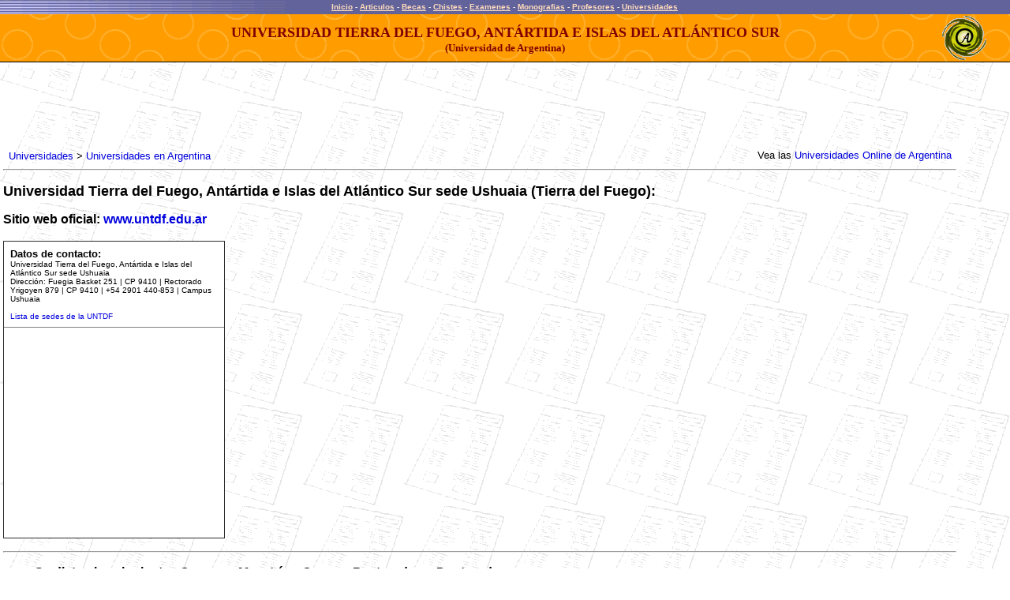

--- FILE ---
content_type: text/html
request_url: https://www.altillo.com/universidades/argentina/Universidad_Tierra_del_Fuego_Antartida_e_Islas_del_Atlantico_Sur_Ushuaia.asp
body_size: 3676
content:
<html>
<head>
<title>UNTDF Sede Ushuaia - Tierra del Fuego (Argentina)</title>
<meta name="GENERATOR" content="Microsoft FrontPage 6.0">
<meta name="ProgId" content="FrontPage.Editor.Document">
<style type="text/css">
<!--
	a:visited.colorex {color:#FFddbb; text-decoration:underline;}
	a:link.colorex    {color:#FFddbb; text-decoration:underline;}
	a:hover.colorex {color : #FFEeCc;}
	
	font.colorex {color : #eeeeee;}
	A:link    {color: #0000dd; text-decoration:none;}
	A:visited {color: #0000dd; text-decoration:none;}
	A:hover {color : #0000dd;}
-->
</style>

<base target="_blank">
</head>
<body topmargin="0" leftmargin="0" marginwidth="0" marginheight="0" background="../../examenes/images/fondoexam.gif">
<table border="0" cellpadding="0" cellspacing="0" width="100%" height="18" background="../../images/fondoray.gif" bgcolor="#6060A0">
<tr>
<td width="100%">
<p align="center"><script type="f7c534b8fe694b11a07d201f-text/javascript">
  (function(i,s,o,g,r,a,m){i['GoogleAnalyticsObject']=r;i[r]=i[r]||function(){
  (i[r].q=i[r].q||[]).push(arguments)},i[r].l=1*new Date();a=s.createElement(o),
  m=s.getElementsByTagName(o)[0];a.async=1;a.src=g;m.parentNode.insertBefore(a,m)
  })(window,document,'script','//www.google-analytics.com/analytics.js','ga');

  ga('create', 'UA-1467244-4', 'auto');
  ga('send', 'pageview');
</script>
<style type="text/css">
<!--
	.menu_sup A:visited {color:#FFddbb; text-decoration:underline;}
	.menu_sup A:link    {color:#FFddbb; text-decoration:underline;}
	.menu_sup A:hover {color : #FFEeCc;}
	
	span.menu_sup {color : #eeeeee; font-family: arial; font-size: 0.625em; font-weight: bold}
	
	    @media (max-width: 417px) /* Celu Portrait */
    	{span.menu_sup {font-size: 0.563em;}}

-->
</style><META http-equiv="Content-Type" content="text/html; charset=ISO-8859-1">
<span class="menu_sup"><a href="/index.asp" target="_top">Inicio</a><span id="remove"> - <a href="/articulos/index.asp" target="_top">Articulos</a></span>
- <a href="/becas/index.asp" target="_top">Becas</a><span id="remove"> - <a href="/chistes/index.asp" target="_top">Chistes</a></span> -
<a target="_top" href="/examenes/index.asp">Examenes</a><span id="remove"> 
- <a target="_top" href="/monografias/index.asp">
Monografias</a></span> - <a href="/profesores/index.asp" target="_top"> Profesores</a> -
<a href="/universidades/index.asp" target="_top">Universidades</a></span><img border="0" src="/images/ts.gif" width="1" height="17" align="absmiddle"></p>
</td>
</tr>
<tr>
<td width="100%" height="1">
<img border="0" src="../../images/ts.gif" width="1" height="1"></td>  <!-- 726 -->

</tr>
</table>
<table border="0" cellpadding="0" cellspacing="0" width="100%" background="../../images/fondocir.gif" bgcolor="#FFA000">
<tr>
<td width="86">
<p align="center"><img border="0" src="../../images/ts.gif" width="86" height="1"></td>
<td width="100%" height="60">
<p align="center"><span style="text-transform: uppercase"><b>
<font face="Verdana" size="4" color="#800000">Universidad TIERRA DEL FUEGO, 
ANT�RTIDA E ISLAS DEL ATL�NTICO SUR</font></b></span><b><font face="Verdana" size="5" color="#800000"><br>
</font><font face="Verdana" size="2" color="#800000">(Universidad de 
Argentina)</font></b></td>
<td height="60" valign="middle" align="right" width="56">
<p align="center"><img border="0" src="../../images/logo56t.gif" align="middle"></td>
<td height="60" valign="middle" align="right" width="30">
<img border="0" src="../../images/ts.gif" width="30" height="1"></td>
</tr>
<center>
<tr>
<td bgcolor="#000000" colspan="4" height="1"><img border="0" src="../../images/ts.gif" width="1" height="1"></td>
</tr>
</center>
</table>
<table border="0" cellpadding="0" cellspacing="0" style="border-collapse: collapse" bordercolor="#111111" width="100%" id="AutoNumber2">
<tr>
<td width="100%">
<p><font size="1"><br>
</font><meta name="viewport" content="width=device-width, initial-scale=1">
<script async src="//pagead2.googlesyndication.com/pagead/js/adsbygoogle.js" type="f7c534b8fe694b11a07d201f-text/javascript"></script>
<script type="f7c534b8fe694b11a07d201f-text/javascript">
  (adsbygoogle = window.adsbygoogle || []).push({
    google_ad_client: "ca-pub-0987559880784543",
    enable_page_level_ads: true
  });
</script>
<style>
	@media only screen and (max-device-width: 480px) { body { -webkit-text-size-adjust: 100%; -ms-text-size-adjust: 100%; }}
	body table { max-width: 100%} 
	table[bordercolor="#111111"] td { width: auto;}

    @media (max-width: 417px) /* Celu Portrait */
    	{
    	body table { width: 100% !important;}
    	body div { width: 100% !important; box-sizing: border-box !important;}
    	body img { max-width: 100% !important; height: auto !important;}

    	body td {padding-left:1%; !important;}
    	body td {padding-right:1%; !important;}
    	body td {width: auto !important; word-break:break-word;}
		/* table {font-size: 16;} */
		#remove { display: none; }
		table[bgcolor="#FFA000"] font[size="5"] { font-size: 0.875em;}	table[bgcolor="#FFA000"] font[size="4"] { font-size: 0.875em;}
		table[bgcolor="#FFA000"] font[size="2"] { font-size: 0.625em;}
		table[bgcolor="#FFA000"] img { display: none;}
		table[bgcolor="#FFA000"] td { width: auto;}
		a font[color="#AA0000"] {line-height: 320%;}
		a {line-height: 125%;}
		a[href*="universidades_"] {line-height: 195%;}
		a[href="/institucionales/contactenos.asp"] {line-height: 200%;}
    	blockquote { margin: 0em; padding-left: 1%; padding-top: 2%;}
    	span.menu_sup {font-size: 0.688em;}
    	
		ul, li { text-indent: -0.4em !important; margin: 0.3em; padding-left: 1%;} 
		}
		
	/*landscape */	
	@media only screen and (max-device-width : 750px) and (orientation : landscape)
	{
	/* body table { min-width: 98%} */
	body table { width: 100%;}  
	body td {padding-left:1%;}
	table[bgcolor="#FFA000"] font[size="5"] { font-size: 1em;} table[bgcolor="#FFA000"] font[size="4"] { font-size: 1em;}
	table[bgcolor="#FFA000"] font[size="2"] { font-size: 0.688em;}
	table[bgcolor="#FFA000"] img { display: none;}
	table[bgcolor="#FFA000"] td { width: auto;}
	blockquote { margin: 0em; padding-left: 1%; padding-top: 2%;}
    span.menu_sup {font-size: 0.75em;}
	}
	
	@media only screen and (max-width: 780px) {#remove_barrapais { display: none; } 	/*barra_paises y pie_share*/
	
	/*iPad*/
	@media only screen and (min-device-width : 768px) and (max-device-width : 1024px) {	} } 
</style>
<span style="padding-left: 0.5%">

<script async src="//pagead2.googlesyndication.com/pagead/js/adsbygoogle.js" type="f7c534b8fe694b11a07d201f-text/javascript"></script>
<!-- Univ individuales (Resp) -->
<style type="text/css">
.adslot_univ_individuales_1 { display:inline-block; width: 728px; height: 90px; }
@media only screen and (max-height: 417px) and (max-width : 770px) { .adslot_univ_individuales_1 { width: 600px; height: 75px; } }
@media only screen and (max-height: 417px) and (max-width : 638px) { .adslot_univ_individuales_1 { width: 546px; height: 68px; } }
@media only screen and (max-height: 417px) and (max-width : 545px) { .adslot_univ_individuales_1 { width: 468px; height: 60px; } }
@media (max-width: 415px) { .adslot_univ_individuales_1 { width: 320px; height: 100px; } }
@media (max-width: 320px) { .adslot_univ_individuales_1 { width: 312px; height: 98px; } }
</style>
<ins class="adsbygoogle adslot_univ_individuales_1"
     data-ad-client="ca-pub-0987559880784543"
     data-ad-slot="4743184135"></ins>
<script type="f7c534b8fe694b11a07d201f-text/javascript">
(adsbygoogle = window.adsbygoogle || []).push({});
</script></span>

</td>
</tr>
</table>
<table border="0" cellpadding="4" cellspacing="0" style="border-collapse: collapse" bordercolor="#111111" width="95%" id="AutoNumber3">
<tr>
<td width="100%">
<div align="center"><center>
<table border="0" cellpadding="0" cellspacing="0" width="99%">
<tr>
<td width="50%"><font size="2" face="Arial">
<a href="../index.asp" target="_top">Universidades</a>
&gt;</font> <font size="2" face="Arial">
<a target="_top" href="../universidades_arg.asp">Universidades en 
Argentina</a></font></td>
</center>
<td width="50%">
<p align="right"><font size="2" face="Arial">Vea las 
<a target="_top" href="../universidades_argol.asp">Universidades
Online de Argentina</a></font></td>
</tr>
</table></div><hr>
<p><b><font face="Arial" size="4">Universidad Tierra del Fuego, 
Ant�rtida e Islas del Atl�ntico Sur sede Ushuaia (Tierra del Fuego):</font></b><p>
<b><font face="Arial" size="3">Sitio web oficial: </font>
<font face="Arial"><a href="http://www.untdf.edu.ar/">www.untdf.edu.ar</a></font></b><br>
&nbsp;<table border="1" style="border-collapse: collapse" width="281" cellpadding="8" bgcolor="#FFFFFF">
<tr>
<td><b><font face="Arial" size="2">Datos de contacto:</font></b><font face="Arial" size="2"><br>
</font><font face="Arial" size="1">Universidad Tierra del Fuego, 
Ant�rtida e Islas del Atl�ntico Sur sede Ushuaia<br>
Direcci�n: Fuegia Basket 251 | CP 9410 | Rectorado<br>
Yrigoyen 879 | CP 9410 | +54 2901 440-853 | Campus Ushuaia<br>
<br>
<a href="Universidad_Tierra_del_Fuego_Antartica_e_Islas_del_Atlantico_Sur.asp">Lista de sedes de la 
UNTDF</a></font></td>
</tr>
<tr>
<td>
<script async src="https://pagead2.googlesyndication.com/pagead/js/adsbygoogle.js?client=ca-pub-0987559880784543" crossorigin="anonymous" type="f7c534b8fe694b11a07d201f-text/javascript"></script>
<!-- Ad Disp Univ23 -->
<ins class="adsbygoogle"
     style="display:block"
     data-ad-client="ca-pub-0987559880784543"
     data-ad-slot="9694461926"
     data-ad-format="rectangle"
     data-full-width-responsive="false"></ins>
<script type="f7c534b8fe694b11a07d201f-text/javascript">
     (adsbygoogle = window.adsbygoogle || []).push({});
</script>
</td>
</tr>
</table>
<hr>
<blockquote>
<p><b><font size="3" face="Arial">Se dictan las siguientes Carreras, Maestr�as, Cursos, Postgrados y Doctorados:</font></b><p><font size="3" face="Arial">(Consultar sedes para cada carrera en la universidad)</font><p>
<font face="Arial"><b>Pregrado<br>
</b>Analista Universitario en Sistemas<br>
T�cnico en Turismo<br>
T�cnico Universitario Contable<br>
<br>
<b>Grado<br>
</b>Licenciatura en Biolog�a<br>
Licenciatura en Ciencias Ambientales<br>
Licenciatura en Geolog�a<br>
Licenciatura en Ciencia Pol�tica<br>
Licenciatura Medios Audiovisuales<br>
Licenciatura en Sociolog�a<br>
Licenciatura en Administraci�n P�blica<br>
Contador P�blico<br>
Ingenier�a Industrial<br>
Licenciatura en Econom�a<br>
Licenciatura en Gesti�n Empresarial<br>
Licenciatura en Turismo<br>
Licenciatura en Sistemas<br>
Licenciatura en Gesti&#8203;�&#8203;n Educativa<br>
<br>
<b>Posgrado<br>
</b>Diploma Superior de Posgrado en Educaci�n Sexual Integral: 
G�neros, derechos e interseccionalidades<br>
Especializaci�n en ense�anza de Biolog�a<br>
Especializaci�n en ense�anza de Lengua y la Literatura<br>
Especializaci�n en ense�anza de Matem�tica<br>
Diploma Superior de Posgrado en Docencia e Investigaci�n 
Universitaria<br>
Cursos y Diplomas de Posgrado</font></blockquote>
</td>
</tr>
</table>
<div align="center">
<center>
<table border="0" cellpadding="0" cellspacing="0" style="border-collapse: collapse" bordercolor="#111111" width="95%">
<tr>
<td width="50%">&nbsp;</td>
<td width="50%">
<p align="right"><font face="Arial" size="2">
<a target="_self" href="../../en/universities/universities_argentina.asp">View Universities of Argentina (English)</a></font></td>
</tr>
</table>
</center>
</div>
<p></p>

<p align="center"><table border="0" style="border-collapse: collapse" width="100%" cellpadding="0">
<tr>
<td align="center" bgcolor="#C0C0C0" height="1">
<img border="0" src="/images/ts.gif" width="1" height="1"></td>
</tr>
<tr>
<td align="center">
<font size="1" face="Arial">COPYRIGHT 2023 ALTILLO.COM<sup>�</sup>&nbsp; |&nbsp;
<a href="/terms.asp"><span style="text-decoration: none">
PRIVACIDAD Y TERMINOS</span></a> &nbsp;| &nbsp;<a href="/institucionales/contactenos.asp" style="text-decoration: none">CONTACTO</a></font>
<div align="right">
</div>
</td>
</tr>
</table>

</p>
<script src="/cdn-cgi/scripts/7d0fa10a/cloudflare-static/rocket-loader.min.js" data-cf-settings="f7c534b8fe694b11a07d201f-|49" defer></script></body></html>

--- FILE ---
content_type: text/html; charset=utf-8
request_url: https://www.google.com/recaptcha/api2/aframe
body_size: 268
content:
<!DOCTYPE HTML><html><head><meta http-equiv="content-type" content="text/html; charset=UTF-8"></head><body><script nonce="O_WX_BFSj_jatG7qo-0kdA">/** Anti-fraud and anti-abuse applications only. See google.com/recaptcha */ try{var clients={'sodar':'https://pagead2.googlesyndication.com/pagead/sodar?'};window.addEventListener("message",function(a){try{if(a.source===window.parent){var b=JSON.parse(a.data);var c=clients[b['id']];if(c){var d=document.createElement('img');d.src=c+b['params']+'&rc='+(localStorage.getItem("rc::a")?sessionStorage.getItem("rc::b"):"");window.document.body.appendChild(d);sessionStorage.setItem("rc::e",parseInt(sessionStorage.getItem("rc::e")||0)+1);localStorage.setItem("rc::h",'1769093973212');}}}catch(b){}});window.parent.postMessage("_grecaptcha_ready", "*");}catch(b){}</script></body></html>

--- FILE ---
content_type: text/plain
request_url: https://www.google-analytics.com/j/collect?v=1&_v=j102&a=596248051&t=pageview&_s=1&dl=https%3A%2F%2Fwww.altillo.com%2Funiversidades%2Fargentina%2FUniversidad_Tierra_del_Fuego_Antartida_e_Islas_del_Atlantico_Sur_Ushuaia.asp&ul=en-us%40posix&dt=UNTDF%20Sede%20Ushuaia%20-%20Tierra%20del%20Fuego%20(Argentina)&sr=1280x720&vp=1280x720&_u=IEBAAEABAAAAACAAI~&jid=267965477&gjid=1873517703&cid=1827430302.1769093972&tid=UA-1467244-4&_gid=922682053.1769093972&_r=1&_slc=1&z=1164525187
body_size: -450
content:
2,cG-MSN2MZB8LN